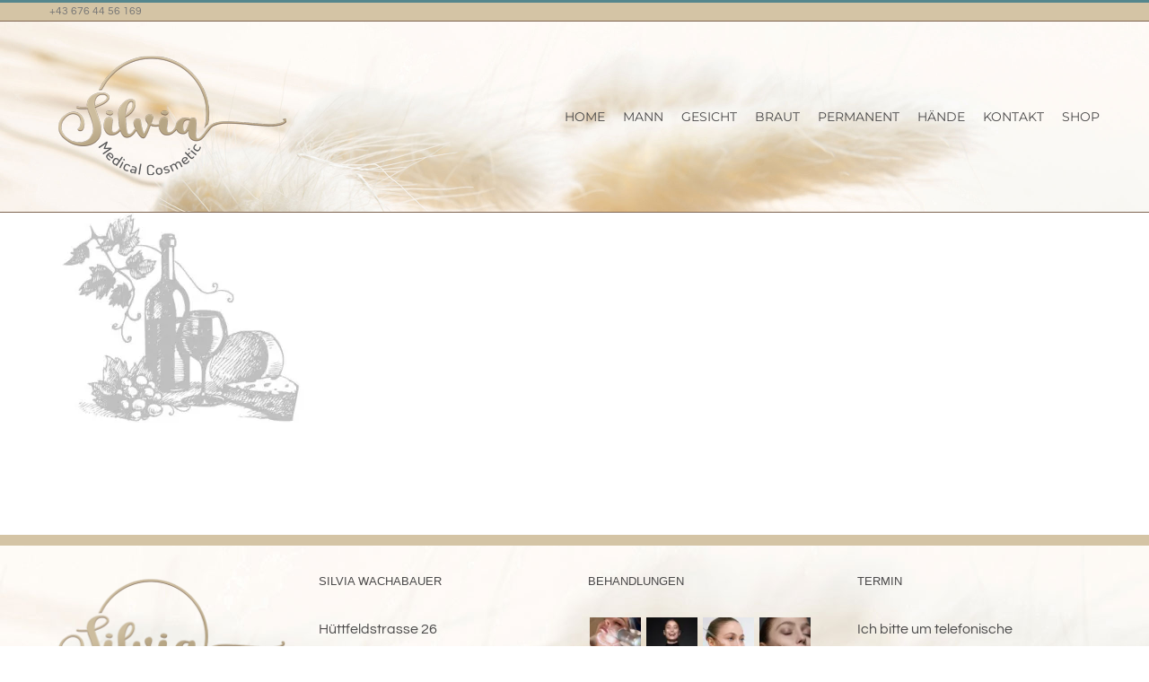

--- FILE ---
content_type: text/html; charset=UTF-8
request_url: https://silvia-kosmetik.at/service_dining_icon-compressor/
body_size: 12407
content:
<!DOCTYPE html>
<html class="avada-html-layout-wide avada-html-header-position-top" lang="de" prefix="og: http://ogp.me/ns# fb: http://ogp.me/ns/fb#">
<head>
	<meta http-equiv="X-UA-Compatible" content="IE=edge" />
	<meta http-equiv="Content-Type" content="text/html; charset=utf-8"/>
	<meta name="viewport" content="width=device-width, initial-scale=1" />
	<meta name='robots' content='index, follow, max-image-preview:large, max-snippet:-1, max-video-preview:-1' />
<script id="cookieyes" type="text/javascript" src="https://cdn-cookieyes.com/client_data/758c005878b6ca3dfabbd4a4/script.js"></script>
	<!-- This site is optimized with the Yoast SEO plugin v26.4 - https://yoast.com/wordpress/plugins/seo/ -->
	<title>service_dining_icon-compressor - MEDICAL COSMETIC SILVIA</title>
	<link rel="canonical" href="https://silvia-kosmetik.at/service_dining_icon-compressor/" />
	<meta property="og:locale" content="de_DE" />
	<meta property="og:type" content="article" />
	<meta property="og:title" content="service_dining_icon-compressor - MEDICAL COSMETIC SILVIA" />
	<meta property="og:url" content="https://silvia-kosmetik.at/service_dining_icon-compressor/" />
	<meta property="og:site_name" content="MEDICAL COSMETIC SILVIA" />
	<meta property="og:image" content="https://silvia-kosmetik.at/service_dining_icon-compressor" />
	<meta property="og:image:width" content="408" />
	<meta property="og:image:height" content="318" />
	<meta property="og:image:type" content="image/jpeg" />
	<meta name="twitter:card" content="summary_large_image" />
	<script type="application/ld+json" class="yoast-schema-graph">{"@context":"https://schema.org","@graph":[{"@type":"WebPage","@id":"https://silvia-kosmetik.at/service_dining_icon-compressor/","url":"https://silvia-kosmetik.at/service_dining_icon-compressor/","name":"service_dining_icon-compressor - MEDICAL COSMETIC SILVIA","isPartOf":{"@id":"https://silvia-kosmetik.at/#website"},"primaryImageOfPage":{"@id":"https://silvia-kosmetik.at/service_dining_icon-compressor/#primaryimage"},"image":{"@id":"https://silvia-kosmetik.at/service_dining_icon-compressor/#primaryimage"},"thumbnailUrl":"https://i0.wp.com/silvia-kosmetik.at/wp-content/uploads/2015/02/service_dining_icon-compressor.jpg?fit=408%2C318&ssl=1","datePublished":"2015-06-16T17:20:16+00:00","breadcrumb":{"@id":"https://silvia-kosmetik.at/service_dining_icon-compressor/#breadcrumb"},"inLanguage":"de","potentialAction":[{"@type":"ReadAction","target":["https://silvia-kosmetik.at/service_dining_icon-compressor/"]}]},{"@type":"ImageObject","inLanguage":"de","@id":"https://silvia-kosmetik.at/service_dining_icon-compressor/#primaryimage","url":"https://i0.wp.com/silvia-kosmetik.at/wp-content/uploads/2015/02/service_dining_icon-compressor.jpg?fit=408%2C318&ssl=1","contentUrl":"https://i0.wp.com/silvia-kosmetik.at/wp-content/uploads/2015/02/service_dining_icon-compressor.jpg?fit=408%2C318&ssl=1","width":408,"height":318},{"@type":"BreadcrumbList","@id":"https://silvia-kosmetik.at/service_dining_icon-compressor/#breadcrumb","itemListElement":[{"@type":"ListItem","position":1,"name":"Startseite","item":"https://silvia-kosmetik.at/"},{"@type":"ListItem","position":2,"name":"service_dining_icon-compressor"}]},{"@type":"WebSite","@id":"https://silvia-kosmetik.at/#website","url":"https://silvia-kosmetik.at/","name":"MEDICAL COSMETIC SILVIA","description":"KOSMETIK STUDIO KÖSSEN","potentialAction":[{"@type":"SearchAction","target":{"@type":"EntryPoint","urlTemplate":"https://silvia-kosmetik.at/?s={search_term_string}"},"query-input":{"@type":"PropertyValueSpecification","valueRequired":true,"valueName":"search_term_string"}}],"inLanguage":"de"}]}</script>
	<!-- / Yoast SEO plugin. -->


<link rel='dns-prefetch' href='//secure.gravatar.com' />
<link rel='dns-prefetch' href='//stats.wp.com' />
<link rel='dns-prefetch' href='//v0.wordpress.com' />
<link rel='preconnect' href='//i0.wp.com' />
<link rel="alternate" type="application/rss+xml" title="MEDICAL COSMETIC SILVIA &raquo; Feed" href="https://silvia-kosmetik.at/feed/" />
<link rel="alternate" type="application/rss+xml" title="MEDICAL COSMETIC SILVIA &raquo; Kommentar-Feed" href="https://silvia-kosmetik.at/comments/feed/" />
					<link rel="shortcut icon" href="https://silvia-kosmetik.at/wp-content/uploads/2024/06/64-Kosmetik-Silvia-Koessen.jpg" type="image/x-icon" />
		
					<!-- Apple Touch Icon -->
			<link rel="apple-touch-icon" sizes="180x180" href="https://silvia-kosmetik.at/wp-content/uploads/2024/06/180-Kosmetik-Silvia-Koessen.jpg">
		
					<!-- Android Icon -->
			<link rel="icon" sizes="192x192" href="https://silvia-kosmetik.at/wp-content/uploads/2024/06/192-Kosmetik-Silvia-Koessen.jpg">
		
					<!-- MS Edge Icon -->
			<meta name="msapplication-TileImage" content="https://silvia-kosmetik.at/wp-content/uploads/2024/06/270-Kosmetik-Silvia-Koessen.png">
				<link rel="alternate" type="application/rss+xml" title="MEDICAL COSMETIC SILVIA &raquo; service_dining_icon-compressor-Kommentar-Feed" href="https://silvia-kosmetik.at/feed/?attachment_id=1233" />
<link rel="alternate" title="oEmbed (JSON)" type="application/json+oembed" href="https://silvia-kosmetik.at/wp-json/oembed/1.0/embed?url=https%3A%2F%2Fsilvia-kosmetik.at%2Fservice_dining_icon-compressor%2F" />
<link rel="alternate" title="oEmbed (XML)" type="text/xml+oembed" href="https://silvia-kosmetik.at/wp-json/oembed/1.0/embed?url=https%3A%2F%2Fsilvia-kosmetik.at%2Fservice_dining_icon-compressor%2F&#038;format=xml" />
				
		<meta property="og:locale" content="de_DE"/>
		<meta property="og:type" content="article"/>
		<meta property="og:site_name" content="MEDICAL COSMETIC SILVIA"/>
		<meta property="og:title" content="service_dining_icon-compressor - MEDICAL COSMETIC SILVIA"/>
				<meta property="og:url" content="https://silvia-kosmetik.at/service_dining_icon-compressor/"/>
																				<meta property="og:image" content="https://silvia-kosmetik.at/wp-content/uploads/2024/06/Kosmetik-Koessen150.png"/>
		<meta property="og:image:width" content="272"/>
		<meta property="og:image:height" content="150"/>
		<meta property="og:image:type" content="image/png"/>
				<style id='wp-img-auto-sizes-contain-inline-css' type='text/css'>
img:is([sizes=auto i],[sizes^="auto," i]){contain-intrinsic-size:3000px 1500px}
/*# sourceURL=wp-img-auto-sizes-contain-inline-css */
</style>
<style id='wp-emoji-styles-inline-css' type='text/css'>

	img.wp-smiley, img.emoji {
		display: inline !important;
		border: none !important;
		box-shadow: none !important;
		height: 1em !important;
		width: 1em !important;
		margin: 0 0.07em !important;
		vertical-align: -0.1em !important;
		background: none !important;
		padding: 0 !important;
	}
/*# sourceURL=wp-emoji-styles-inline-css */
</style>
<link rel='stylesheet' id='fusion-dynamic-css-css' href='https://silvia-kosmetik.at/wp-content/uploads/fusion-styles/d175c6d95cd3be86784712ad61810f5d.min.css?ver=3.14' type='text/css' media='all' />
<script type="text/javascript" src="https://silvia-kosmetik.at/wp-includes/js/jquery/jquery.min.js?ver=3.7.1" id="jquery-core-js"></script>
<script type="text/javascript" src="https://silvia-kosmetik.at/wp-includes/js/jquery/jquery-migrate.min.js?ver=3.4.1" id="jquery-migrate-js"></script>
<link rel="https://api.w.org/" href="https://silvia-kosmetik.at/wp-json/" /><link rel="alternate" title="JSON" type="application/json" href="https://silvia-kosmetik.at/wp-json/wp/v2/media/1233" /><link rel="EditURI" type="application/rsd+xml" title="RSD" href="https://silvia-kosmetik.at/xmlrpc.php?rsd" />
<meta name="generator" content="WordPress 6.9" />
<link rel='shortlink' href='https://wp.me/a8wI6j-jT' />
	<style>img#wpstats{display:none}</style>
		<style type="text/css" id="css-fb-visibility">@media screen and (max-width: 640px){.fusion-no-small-visibility{display:none !important;}body .sm-text-align-center{text-align:center !important;}body .sm-text-align-left{text-align:left !important;}body .sm-text-align-right{text-align:right !important;}body .sm-text-align-justify{text-align:justify !important;}body .sm-flex-align-center{justify-content:center !important;}body .sm-flex-align-flex-start{justify-content:flex-start !important;}body .sm-flex-align-flex-end{justify-content:flex-end !important;}body .sm-mx-auto{margin-left:auto !important;margin-right:auto !important;}body .sm-ml-auto{margin-left:auto !important;}body .sm-mr-auto{margin-right:auto !important;}body .fusion-absolute-position-small{position:absolute;top:auto;width:100%;}.awb-sticky.awb-sticky-small{ position: sticky; top: var(--awb-sticky-offset,0); }}@media screen and (min-width: 641px) and (max-width: 1024px){.fusion-no-medium-visibility{display:none !important;}body .md-text-align-center{text-align:center !important;}body .md-text-align-left{text-align:left !important;}body .md-text-align-right{text-align:right !important;}body .md-text-align-justify{text-align:justify !important;}body .md-flex-align-center{justify-content:center !important;}body .md-flex-align-flex-start{justify-content:flex-start !important;}body .md-flex-align-flex-end{justify-content:flex-end !important;}body .md-mx-auto{margin-left:auto !important;margin-right:auto !important;}body .md-ml-auto{margin-left:auto !important;}body .md-mr-auto{margin-right:auto !important;}body .fusion-absolute-position-medium{position:absolute;top:auto;width:100%;}.awb-sticky.awb-sticky-medium{ position: sticky; top: var(--awb-sticky-offset,0); }}@media screen and (min-width: 1025px){.fusion-no-large-visibility{display:none !important;}body .lg-text-align-center{text-align:center !important;}body .lg-text-align-left{text-align:left !important;}body .lg-text-align-right{text-align:right !important;}body .lg-text-align-justify{text-align:justify !important;}body .lg-flex-align-center{justify-content:center !important;}body .lg-flex-align-flex-start{justify-content:flex-start !important;}body .lg-flex-align-flex-end{justify-content:flex-end !important;}body .lg-mx-auto{margin-left:auto !important;margin-right:auto !important;}body .lg-ml-auto{margin-left:auto !important;}body .lg-mr-auto{margin-right:auto !important;}body .fusion-absolute-position-large{position:absolute;top:auto;width:100%;}.awb-sticky.awb-sticky-large{ position: sticky; top: var(--awb-sticky-offset,0); }}</style><style type="text/css">.recentcomments a{display:inline !important;padding:0 !important;margin:0 !important;}</style>		<script type="text/javascript">
			var doc = document.documentElement;
			doc.setAttribute( 'data-useragent', navigator.userAgent );
		</script>
		
	<style id='global-styles-inline-css' type='text/css'>
:root{--wp--preset--aspect-ratio--square: 1;--wp--preset--aspect-ratio--4-3: 4/3;--wp--preset--aspect-ratio--3-4: 3/4;--wp--preset--aspect-ratio--3-2: 3/2;--wp--preset--aspect-ratio--2-3: 2/3;--wp--preset--aspect-ratio--16-9: 16/9;--wp--preset--aspect-ratio--9-16: 9/16;--wp--preset--color--black: #000000;--wp--preset--color--cyan-bluish-gray: #abb8c3;--wp--preset--color--white: #ffffff;--wp--preset--color--pale-pink: #f78da7;--wp--preset--color--vivid-red: #cf2e2e;--wp--preset--color--luminous-vivid-orange: #ff6900;--wp--preset--color--luminous-vivid-amber: #fcb900;--wp--preset--color--light-green-cyan: #7bdcb5;--wp--preset--color--vivid-green-cyan: #00d084;--wp--preset--color--pale-cyan-blue: #8ed1fc;--wp--preset--color--vivid-cyan-blue: #0693e3;--wp--preset--color--vivid-purple: #9b51e0;--wp--preset--color--awb-color-1: #ffffff;--wp--preset--color--awb-color-2: #f4ebe0;--wp--preset--color--awb-color-3: #e0dede;--wp--preset--color--awb-color-4: #d4c4a5;--wp--preset--color--awb-color-5: #c2af8b;--wp--preset--color--awb-color-6: #747474;--wp--preset--color--awb-color-7: #00423c;--wp--preset--color--awb-color-8: #333333;--wp--preset--color--awb-color-custom-10: #a0ce4e;--wp--preset--color--awb-color-custom-11: #cbaa5c;--wp--preset--color--awb-color-custom-12: #ebeaea;--wp--preset--color--awb-color-custom-13: #4a4949;--wp--preset--color--awb-color-custom-14: #c9d8d6;--wp--preset--color--awb-color-custom-15: #222222;--wp--preset--color--awb-color-custom-16: #f9f9f9;--wp--preset--color--awb-color-custom-17: #171717;--wp--preset--gradient--vivid-cyan-blue-to-vivid-purple: linear-gradient(135deg,rgb(6,147,227) 0%,rgb(155,81,224) 100%);--wp--preset--gradient--light-green-cyan-to-vivid-green-cyan: linear-gradient(135deg,rgb(122,220,180) 0%,rgb(0,208,130) 100%);--wp--preset--gradient--luminous-vivid-amber-to-luminous-vivid-orange: linear-gradient(135deg,rgb(252,185,0) 0%,rgb(255,105,0) 100%);--wp--preset--gradient--luminous-vivid-orange-to-vivid-red: linear-gradient(135deg,rgb(255,105,0) 0%,rgb(207,46,46) 100%);--wp--preset--gradient--very-light-gray-to-cyan-bluish-gray: linear-gradient(135deg,rgb(238,238,238) 0%,rgb(169,184,195) 100%);--wp--preset--gradient--cool-to-warm-spectrum: linear-gradient(135deg,rgb(74,234,220) 0%,rgb(151,120,209) 20%,rgb(207,42,186) 40%,rgb(238,44,130) 60%,rgb(251,105,98) 80%,rgb(254,248,76) 100%);--wp--preset--gradient--blush-light-purple: linear-gradient(135deg,rgb(255,206,236) 0%,rgb(152,150,240) 100%);--wp--preset--gradient--blush-bordeaux: linear-gradient(135deg,rgb(254,205,165) 0%,rgb(254,45,45) 50%,rgb(107,0,62) 100%);--wp--preset--gradient--luminous-dusk: linear-gradient(135deg,rgb(255,203,112) 0%,rgb(199,81,192) 50%,rgb(65,88,208) 100%);--wp--preset--gradient--pale-ocean: linear-gradient(135deg,rgb(255,245,203) 0%,rgb(182,227,212) 50%,rgb(51,167,181) 100%);--wp--preset--gradient--electric-grass: linear-gradient(135deg,rgb(202,248,128) 0%,rgb(113,206,126) 100%);--wp--preset--gradient--midnight: linear-gradient(135deg,rgb(2,3,129) 0%,rgb(40,116,252) 100%);--wp--preset--font-size--small: 12px;--wp--preset--font-size--medium: 20px;--wp--preset--font-size--large: 24px;--wp--preset--font-size--x-large: 42px;--wp--preset--font-size--normal: 16px;--wp--preset--font-size--xlarge: 32px;--wp--preset--font-size--huge: 48px;--wp--preset--spacing--20: 0.44rem;--wp--preset--spacing--30: 0.67rem;--wp--preset--spacing--40: 1rem;--wp--preset--spacing--50: 1.5rem;--wp--preset--spacing--60: 2.25rem;--wp--preset--spacing--70: 3.38rem;--wp--preset--spacing--80: 5.06rem;--wp--preset--shadow--natural: 6px 6px 9px rgba(0, 0, 0, 0.2);--wp--preset--shadow--deep: 12px 12px 50px rgba(0, 0, 0, 0.4);--wp--preset--shadow--sharp: 6px 6px 0px rgba(0, 0, 0, 0.2);--wp--preset--shadow--outlined: 6px 6px 0px -3px rgb(255, 255, 255), 6px 6px rgb(0, 0, 0);--wp--preset--shadow--crisp: 6px 6px 0px rgb(0, 0, 0);}:where(.is-layout-flex){gap: 0.5em;}:where(.is-layout-grid){gap: 0.5em;}body .is-layout-flex{display: flex;}.is-layout-flex{flex-wrap: wrap;align-items: center;}.is-layout-flex > :is(*, div){margin: 0;}body .is-layout-grid{display: grid;}.is-layout-grid > :is(*, div){margin: 0;}:where(.wp-block-columns.is-layout-flex){gap: 2em;}:where(.wp-block-columns.is-layout-grid){gap: 2em;}:where(.wp-block-post-template.is-layout-flex){gap: 1.25em;}:where(.wp-block-post-template.is-layout-grid){gap: 1.25em;}.has-black-color{color: var(--wp--preset--color--black) !important;}.has-cyan-bluish-gray-color{color: var(--wp--preset--color--cyan-bluish-gray) !important;}.has-white-color{color: var(--wp--preset--color--white) !important;}.has-pale-pink-color{color: var(--wp--preset--color--pale-pink) !important;}.has-vivid-red-color{color: var(--wp--preset--color--vivid-red) !important;}.has-luminous-vivid-orange-color{color: var(--wp--preset--color--luminous-vivid-orange) !important;}.has-luminous-vivid-amber-color{color: var(--wp--preset--color--luminous-vivid-amber) !important;}.has-light-green-cyan-color{color: var(--wp--preset--color--light-green-cyan) !important;}.has-vivid-green-cyan-color{color: var(--wp--preset--color--vivid-green-cyan) !important;}.has-pale-cyan-blue-color{color: var(--wp--preset--color--pale-cyan-blue) !important;}.has-vivid-cyan-blue-color{color: var(--wp--preset--color--vivid-cyan-blue) !important;}.has-vivid-purple-color{color: var(--wp--preset--color--vivid-purple) !important;}.has-black-background-color{background-color: var(--wp--preset--color--black) !important;}.has-cyan-bluish-gray-background-color{background-color: var(--wp--preset--color--cyan-bluish-gray) !important;}.has-white-background-color{background-color: var(--wp--preset--color--white) !important;}.has-pale-pink-background-color{background-color: var(--wp--preset--color--pale-pink) !important;}.has-vivid-red-background-color{background-color: var(--wp--preset--color--vivid-red) !important;}.has-luminous-vivid-orange-background-color{background-color: var(--wp--preset--color--luminous-vivid-orange) !important;}.has-luminous-vivid-amber-background-color{background-color: var(--wp--preset--color--luminous-vivid-amber) !important;}.has-light-green-cyan-background-color{background-color: var(--wp--preset--color--light-green-cyan) !important;}.has-vivid-green-cyan-background-color{background-color: var(--wp--preset--color--vivid-green-cyan) !important;}.has-pale-cyan-blue-background-color{background-color: var(--wp--preset--color--pale-cyan-blue) !important;}.has-vivid-cyan-blue-background-color{background-color: var(--wp--preset--color--vivid-cyan-blue) !important;}.has-vivid-purple-background-color{background-color: var(--wp--preset--color--vivid-purple) !important;}.has-black-border-color{border-color: var(--wp--preset--color--black) !important;}.has-cyan-bluish-gray-border-color{border-color: var(--wp--preset--color--cyan-bluish-gray) !important;}.has-white-border-color{border-color: var(--wp--preset--color--white) !important;}.has-pale-pink-border-color{border-color: var(--wp--preset--color--pale-pink) !important;}.has-vivid-red-border-color{border-color: var(--wp--preset--color--vivid-red) !important;}.has-luminous-vivid-orange-border-color{border-color: var(--wp--preset--color--luminous-vivid-orange) !important;}.has-luminous-vivid-amber-border-color{border-color: var(--wp--preset--color--luminous-vivid-amber) !important;}.has-light-green-cyan-border-color{border-color: var(--wp--preset--color--light-green-cyan) !important;}.has-vivid-green-cyan-border-color{border-color: var(--wp--preset--color--vivid-green-cyan) !important;}.has-pale-cyan-blue-border-color{border-color: var(--wp--preset--color--pale-cyan-blue) !important;}.has-vivid-cyan-blue-border-color{border-color: var(--wp--preset--color--vivid-cyan-blue) !important;}.has-vivid-purple-border-color{border-color: var(--wp--preset--color--vivid-purple) !important;}.has-vivid-cyan-blue-to-vivid-purple-gradient-background{background: var(--wp--preset--gradient--vivid-cyan-blue-to-vivid-purple) !important;}.has-light-green-cyan-to-vivid-green-cyan-gradient-background{background: var(--wp--preset--gradient--light-green-cyan-to-vivid-green-cyan) !important;}.has-luminous-vivid-amber-to-luminous-vivid-orange-gradient-background{background: var(--wp--preset--gradient--luminous-vivid-amber-to-luminous-vivid-orange) !important;}.has-luminous-vivid-orange-to-vivid-red-gradient-background{background: var(--wp--preset--gradient--luminous-vivid-orange-to-vivid-red) !important;}.has-very-light-gray-to-cyan-bluish-gray-gradient-background{background: var(--wp--preset--gradient--very-light-gray-to-cyan-bluish-gray) !important;}.has-cool-to-warm-spectrum-gradient-background{background: var(--wp--preset--gradient--cool-to-warm-spectrum) !important;}.has-blush-light-purple-gradient-background{background: var(--wp--preset--gradient--blush-light-purple) !important;}.has-blush-bordeaux-gradient-background{background: var(--wp--preset--gradient--blush-bordeaux) !important;}.has-luminous-dusk-gradient-background{background: var(--wp--preset--gradient--luminous-dusk) !important;}.has-pale-ocean-gradient-background{background: var(--wp--preset--gradient--pale-ocean) !important;}.has-electric-grass-gradient-background{background: var(--wp--preset--gradient--electric-grass) !important;}.has-midnight-gradient-background{background: var(--wp--preset--gradient--midnight) !important;}.has-small-font-size{font-size: var(--wp--preset--font-size--small) !important;}.has-medium-font-size{font-size: var(--wp--preset--font-size--medium) !important;}.has-large-font-size{font-size: var(--wp--preset--font-size--large) !important;}.has-x-large-font-size{font-size: var(--wp--preset--font-size--x-large) !important;}
/*# sourceURL=global-styles-inline-css */
</style>
</head>

<body class="attachment wp-singular attachment-template-default single single-attachment postid-1233 attachmentid-1233 attachment-jpeg wp-theme-Avada fusion-image-hovers fusion-pagination-sizing fusion-button_type-flat fusion-button_span-no fusion-button_gradient-linear avada-image-rollover-circle-no avada-image-rollover-yes avada-image-rollover-direction-center_horiz fusion-body ltr fusion-sticky-header no-mobile-sticky-header no-mobile-slidingbar avada-has-rev-slider-styles fusion-disable-outline fusion-sub-menu-fade mobile-logo-pos-center layout-wide-mode avada-has-boxed-modal-shadow-none layout-scroll-offset-full avada-has-zero-margin-offset-top fusion-top-header menu-text-align-center mobile-menu-design-modern fusion-show-pagination-text fusion-header-layout-v2 avada-responsive avada-footer-fx-none avada-menu-highlight-style-bar fusion-search-form-classic fusion-main-menu-search-overlay fusion-avatar-square avada-sticky-shrinkage avada-dropdown-styles avada-blog-layout-grid avada-blog-archive-layout-medium alternate avada-header-shadow-no avada-menu-icon-position-left avada-has-megamenu-shadow avada-has-mainmenu-dropdown-divider avada-has-pagetitle-bg-full avada-has-breadcrumb-mobile-hidden avada-has-titlebar-hide avada-has-footer-widget-bg-image avada-social-full-transparent avada-has-header-bg-image avada-header-bg-no-repeat avada-has-header-bg-full avada-has-pagination-padding avada-flyout-menu-direction-fade avada-ec-views-v1" data-awb-post-id="1233">
	
<script type="text/javascript" id="bbp-swap-no-js-body-class">
	document.body.className = document.body.className.replace( 'bbp-no-js', 'bbp-js' );
</script>

	<a class="skip-link screen-reader-text" href="#content">Zum Inhalt springen</a>

	<div id="boxed-wrapper">
		
		<div id="wrapper" class="fusion-wrapper">
			<div id="home" style="position:relative;top:-1px;"></div>
							
										
							<div id="sliders-container" class="fusion-slider-visibility">
					</div>
				
					
			<header class="fusion-header-wrapper">
				<div class="fusion-header-v2 fusion-logo-alignment fusion-logo-center fusion-sticky-menu- fusion-sticky-logo- fusion-mobile-logo-  fusion-mobile-menu-design-modern">
					
<div class="fusion-secondary-header">
	<div class="fusion-row">
					<div class="fusion-alignleft">
				<div class="fusion-contact-info"><span class="fusion-contact-info-phone-number">+43 676 44 56 169</span></div>			</div>
							<div class="fusion-alignright">
				<nav class="fusion-secondary-menu" role="navigation" aria-label="Sekundäres Menü"></nav>			</div>
			</div>
</div>
<div class="fusion-header-sticky-height"></div>
<div class="fusion-header">
	<div class="fusion-row">
					<div class="fusion-logo" data-margin-top="31px" data-margin-bottom="31px" data-margin-left="0px" data-margin-right="0px">
			<a class="fusion-logo-link"  href="https://silvia-kosmetik.at/" >

						<!-- standard logo -->
			<img src="https://silvia-kosmetik.at/wp-content/uploads/2024/06/Kosmetik-Koessen150.png" srcset="https://silvia-kosmetik.at/wp-content/uploads/2024/06/Kosmetik-Koessen150.png 1x, https://silvia-kosmetik.at/wp-content/uploads/2024/06/Kosmetik-Koessen300.png 2x" width="272" height="150" style="max-height:150px;height:auto;" alt="MEDICAL COSMETIC SILVIA Logo" data-retina_logo_url="https://silvia-kosmetik.at/wp-content/uploads/2024/06/Kosmetik-Koessen300.png" class="fusion-standard-logo" />

			
					</a>
		</div>		<nav class="fusion-main-menu" aria-label="Hauptmenü"><div class="fusion-overlay-search">		<form role="search" class="searchform fusion-search-form  fusion-search-form-classic" method="get" action="https://silvia-kosmetik.at/">
			<div class="fusion-search-form-content">

				
				<div class="fusion-search-field search-field">
					<label><span class="screen-reader-text">Suche nach:</span>
													<input type="search" value="" name="s" class="s" placeholder="Suchen..." required aria-required="true" aria-label="Suchen..."/>
											</label>
				</div>
				<div class="fusion-search-button search-button">
					<input type="submit" class="fusion-search-submit searchsubmit" aria-label="Suche" value="&#xf002;" />
									</div>

				
			</div>


			
		</form>
		<div class="fusion-search-spacer"></div><a href="#" role="button" aria-label="Schließe die Suche" class="fusion-close-search"></a></div><ul id="menu-main-menu" class="fusion-menu"><li  id="menu-item-1616"  class="menu-item menu-item-type-post_type menu-item-object-page menu-item-home menu-item-1616"  data-item-id="1616"><a  title="home" href="https://silvia-kosmetik.at/" class="fusion-bar-highlight"><span class="menu-text">HOME</span></a></li><li  id="menu-item-1958"  class="menu-item menu-item-type-post_type menu-item-object-page menu-item-1958"  data-item-id="1958"><a  href="https://silvia-kosmetik.at/kosmetikstudio-fuer-maenner/" class="fusion-bar-highlight"><span class="menu-text">MANN</span></a></li><li  id="menu-item-1867"  class="menu-item menu-item-type-post_type menu-item-object-page menu-item-has-children menu-item-1867 fusion-dropdown-menu"  data-item-id="1867"><a  href="https://silvia-kosmetik.at/kosmetische-gesichtsbehandlung/" class="fusion-bar-highlight"><span class="menu-text">GESICHT</span></a><ul class="sub-menu"><li  id="menu-item-2002"  class="menu-item menu-item-type-post_type menu-item-object-page menu-item-2002 fusion-dropdown-submenu" ><a  href="https://silvia-kosmetik.at/kosmetische-gesichtsbehandlung/" class="fusion-bar-highlight"><span>MARIA GALLAND</span></a></li><li  id="menu-item-2095"  class="menu-item menu-item-type-post_type menu-item-object-page menu-item-2095 fusion-dropdown-submenu" ><a  href="https://silvia-kosmetik.at/reviderm/" class="fusion-bar-highlight"><span>REVIDERM</span></a></li><li  id="menu-item-2410"  class="menu-item menu-item-type-post_type menu-item-object-page menu-item-2410 fusion-dropdown-submenu" ><a  href="https://silvia-kosmetik.at/landsberg/" class="fusion-bar-highlight"><span>LANDSBERG</span></a></li><li  id="menu-item-1827"  class="menu-item menu-item-type-post_type menu-item-object-page menu-item-1827 fusion-dropdown-submenu" ><a  href="https://silvia-kosmetik.at/wimpernverlaengerung-kufstein-tirol/" class="fusion-bar-highlight"><span>AUGEN + MAKEUP</span></a></li></ul></li><li  id="menu-item-1838"  class="menu-item menu-item-type-post_type menu-item-object-page menu-item-1838"  data-item-id="1838"><a  href="https://silvia-kosmetik.at/braut-make-up/" class="fusion-bar-highlight"><span class="menu-text">BRAUT</span></a></li><li  id="menu-item-1785"  class="menu-item menu-item-type-post_type menu-item-object-page menu-item-1785"  data-item-id="1785"><a  href="https://silvia-kosmetik.at/permanent-make-up-kufstein-tirol/" class="fusion-bar-highlight"><span class="menu-text">PERMANENT</span></a></li><li  id="menu-item-1974"  class="menu-item menu-item-type-post_type menu-item-object-page menu-item-1974"  data-item-id="1974"><a  href="https://silvia-kosmetik.at/manikuere/" class="fusion-bar-highlight"><span class="menu-text">HÄNDE</span></a></li><li  id="menu-item-1610"  class="menu-item menu-item-type-post_type menu-item-object-page menu-item-has-children menu-item-1610 fusion-dropdown-menu"  data-item-id="1610"><a  title="contact" href="https://silvia-kosmetik.at/silvia-wachabauer/" class="fusion-bar-highlight"><span class="menu-text">KONTAKT</span></a><ul class="sub-menu"><li  id="menu-item-1699"  class="menu-item menu-item-type-post_type menu-item-object-page menu-item-1699 fusion-dropdown-submenu" ><a  href="https://silvia-kosmetik.at/silvia-wachabauer/" class="fusion-bar-highlight"><span>KONTAKT</span></a></li><li  id="menu-item-1698"  class="menu-item menu-item-type-post_type menu-item-object-page menu-item-1698 fusion-dropdown-submenu" ><a  href="https://silvia-kosmetik.at/kosmetik-maria-galland/" class="fusion-bar-highlight"><span>IMPRESSUM</span></a></li><li  id="menu-item-1697"  class="menu-item menu-item-type-post_type menu-item-object-page menu-item-1697 fusion-dropdown-submenu" ><a  href="https://silvia-kosmetik.at/datenschutz/" class="fusion-bar-highlight"><span>DATENSCHUTZ</span></a></li></ul></li><li  id="menu-item-2001"  class="menu-item menu-item-type-post_type menu-item-object-page menu-item-2001"  data-item-id="2001"><a  href="https://silvia-kosmetik.at/shop/" class="fusion-bar-highlight"><span class="menu-text">SHOP</span></a></li></ul></nav>	<div class="fusion-mobile-menu-icons">
							<a href="#" class="fusion-icon awb-icon-bars" aria-label="Toggle mobile menu" aria-expanded="false"></a>
		
		
		
			</div>

<nav class="fusion-mobile-nav-holder fusion-mobile-menu-text-align-left" aria-label="Main Menu Mobile"></nav>

					</div>
</div>
				</div>
				<div class="fusion-clearfix"></div>
			</header>
			
							
			
						<main id="main" class="clearfix ">
				<div class="fusion-row" style="">

<section id="content" style="width: 100%;">
	
					<article id="post-1233" class="post post-1233 attachment type-attachment status-inherit hentry">
										<span class="entry-title" style="display: none;">service_dining_icon-compressor</span>
			
									
						<div class="post-content">
				<p class="attachment"><a data-rel="iLightbox[postimages]" data-title="" data-caption="" href="https://i0.wp.com/silvia-kosmetik.at/wp-content/uploads/2015/02/service_dining_icon-compressor.jpg?ssl=1"><img fetchpriority="high" decoding="async" width="300" height="234" src="https://i0.wp.com/silvia-kosmetik.at/wp-content/uploads/2015/02/service_dining_icon-compressor.jpg?fit=300%2C234&amp;ssl=1" class="attachment-medium size-medium" alt="" data-attachment-id="1233" data-permalink="https://silvia-kosmetik.at/service_dining_icon-compressor/" data-orig-file="https://i0.wp.com/silvia-kosmetik.at/wp-content/uploads/2015/02/service_dining_icon-compressor.jpg?fit=408%2C318&amp;ssl=1" data-orig-size="408,318" data-comments-opened="1" data-image-meta="{&quot;aperture&quot;:&quot;0&quot;,&quot;credit&quot;:&quot;&quot;,&quot;camera&quot;:&quot;&quot;,&quot;caption&quot;:&quot;&quot;,&quot;created_timestamp&quot;:&quot;0&quot;,&quot;copyright&quot;:&quot;&quot;,&quot;focal_length&quot;:&quot;0&quot;,&quot;iso&quot;:&quot;0&quot;,&quot;shutter_speed&quot;:&quot;0&quot;,&quot;title&quot;:&quot;&quot;,&quot;orientation&quot;:&quot;0&quot;}" data-image-title="service_dining_icon-compressor" data-image-description="" data-image-caption="" data-medium-file="https://i0.wp.com/silvia-kosmetik.at/wp-content/uploads/2015/02/service_dining_icon-compressor.jpg?fit=300%2C234&amp;ssl=1" data-large-file="https://i0.wp.com/silvia-kosmetik.at/wp-content/uploads/2015/02/service_dining_icon-compressor.jpg?fit=408%2C318&amp;ssl=1" /></a></p>
							</div>

												<span class="vcard rich-snippet-hidden"><span class="fn"><a href="https://silvia-kosmetik.at/author/admin/" title="Beiträge von admin" rel="author">admin</a></span></span><span class="updated rich-snippet-hidden">2015-06-16T17:20:16+00:00</span>																								
																	</article>
	</section>
						
					</div>  <!-- fusion-row -->
				</main>  <!-- #main -->
				
				
								
					
		<div class="fusion-footer">
					
	<footer class="fusion-footer-widget-area fusion-widget-area">
		<div class="fusion-row">
			<div class="fusion-columns fusion-columns-4 fusion-widget-area">
				
																									<div class="fusion-column col-lg-3 col-md-3 col-sm-3">
							<section id="media_image-2" class="fusion-footer-widget-column widget widget_media_image" style="border-style: solid;border-color:transparent;border-width:0px;"><img width="544" height="300" src="https://i0.wp.com/silvia-kosmetik.at/wp-content/uploads/2024/06/Kosmetik-Koessen300.png?fit=544%2C300&amp;ssl=1" class="image wp-image-2424 alignnone attachment-full size-full" alt="" style="max-width: 100%; height: auto;" decoding="async" srcset="https://i0.wp.com/silvia-kosmetik.at/wp-content/uploads/2024/06/Kosmetik-Koessen300.png?resize=66%2C36&amp;ssl=1 66w, https://i0.wp.com/silvia-kosmetik.at/wp-content/uploads/2024/06/Kosmetik-Koessen300.png?resize=177%2C98&amp;ssl=1 177w, https://i0.wp.com/silvia-kosmetik.at/wp-content/uploads/2024/06/Kosmetik-Koessen300.png?resize=200%2C110&amp;ssl=1 200w, https://i0.wp.com/silvia-kosmetik.at/wp-content/uploads/2024/06/Kosmetik-Koessen300.png?resize=300%2C165&amp;ssl=1 300w, https://i0.wp.com/silvia-kosmetik.at/wp-content/uploads/2024/06/Kosmetik-Koessen300.png?resize=320%2C176&amp;ssl=1 320w, https://i0.wp.com/silvia-kosmetik.at/wp-content/uploads/2024/06/Kosmetik-Koessen300.png?resize=400%2C221&amp;ssl=1 400w, https://i0.wp.com/silvia-kosmetik.at/wp-content/uploads/2024/06/Kosmetik-Koessen300.png?resize=460%2C254&amp;ssl=1 460w, https://i0.wp.com/silvia-kosmetik.at/wp-content/uploads/2024/06/Kosmetik-Koessen300.png?resize=540%2C298&amp;ssl=1 540w, https://i0.wp.com/silvia-kosmetik.at/wp-content/uploads/2024/06/Kosmetik-Koessen300.png?fit=544%2C300&amp;ssl=1 544w" sizes="(max-width: 544px) 100vw, 544px" data-attachment-id="2424" data-permalink="https://silvia-kosmetik.at/kosmetik-koessen300/" data-orig-file="https://i0.wp.com/silvia-kosmetik.at/wp-content/uploads/2024/06/Kosmetik-Koessen300.png?fit=544%2C300&amp;ssl=1" data-orig-size="544,300" data-comments-opened="1" data-image-meta="{&quot;aperture&quot;:&quot;0&quot;,&quot;credit&quot;:&quot;&quot;,&quot;camera&quot;:&quot;&quot;,&quot;caption&quot;:&quot;&quot;,&quot;created_timestamp&quot;:&quot;0&quot;,&quot;copyright&quot;:&quot;&quot;,&quot;focal_length&quot;:&quot;0&quot;,&quot;iso&quot;:&quot;0&quot;,&quot;shutter_speed&quot;:&quot;0&quot;,&quot;title&quot;:&quot;&quot;,&quot;orientation&quot;:&quot;0&quot;}" data-image-title="Kosmetik-Koessen300" data-image-description="" data-image-caption="" data-medium-file="https://i0.wp.com/silvia-kosmetik.at/wp-content/uploads/2024/06/Kosmetik-Koessen300.png?fit=300%2C165&amp;ssl=1" data-large-file="https://i0.wp.com/silvia-kosmetik.at/wp-content/uploads/2024/06/Kosmetik-Koessen300.png?fit=544%2C300&amp;ssl=1" /><div style="clear:both;"></div></section>																					</div>
																										<div class="fusion-column col-lg-3 col-md-3 col-sm-3">
							<section id="contact_info-widget-3" class="fusion-footer-widget-column widget contact_info" style="border-style: solid;border-color:transparent;border-width:0px;"><h4 class="widget-title">Silvia Wachabauer</h4>
		<div class="contact-info-container">
							<p class="address">Hüttfeldstrasse 26<br>A 6345 KÖSSEN </p>
			
							<p class="phone">Telefon: <a href="tel:+436764456169">+436764456169</a></p>
			
			
			
												<p class="email">E-Mail: <a href="mailto:i&#110;f&#111;&#64;s&#105;&#108;&#118;&#105;&#97;&#45;ko&#115;&#109;e&#116;&#105;&#107;&#46;&#97;t">info@silvia-kosmetik.at</a></p>
							
					</div>
		<div style="clear:both;"></div></section>																					</div>
																										<div class="fusion-column col-lg-3 col-md-3 col-sm-3">
							<section id="recent_works-widget-3" class="fusion-footer-widget-column widget recent_works"><h4 class="widget-title">Behandlungen</h4>
		<div class="recent-works-items clearfix">
			
																																															
						<a href="https://silvia-kosmetik.at/Kosmetikbehandlungen/radiofrequenz-dermwave-pro/" target="_self" rel="" title="RADIOFREQUENZ DermWave™ Pro">
							<img width="66" height="40" src="https://i0.wp.com/silvia-kosmetik.at/wp-content/uploads/2025/01/DermWave-Pro-Radiofrequenz-Kosmetik.jpg?resize=66%2C40&amp;ssl=1" class="attachment-recent-works-thumbnail size-recent-works-thumbnail wp-post-image" alt="" decoding="async" srcset="https://i0.wp.com/silvia-kosmetik.at/wp-content/uploads/2025/01/DermWave-Pro-Radiofrequenz-Kosmetik.jpg?resize=66%2C40&amp;ssl=1 66w, https://i0.wp.com/silvia-kosmetik.at/wp-content/uploads/2025/01/DermWave-Pro-Radiofrequenz-Kosmetik.jpg?resize=177%2C106&amp;ssl=1 177w, https://i0.wp.com/silvia-kosmetik.at/wp-content/uploads/2025/01/DermWave-Pro-Radiofrequenz-Kosmetik.jpg?resize=200%2C120&amp;ssl=1 200w, https://i0.wp.com/silvia-kosmetik.at/wp-content/uploads/2025/01/DermWave-Pro-Radiofrequenz-Kosmetik.jpg?resize=300%2C180&amp;ssl=1 300w, https://i0.wp.com/silvia-kosmetik.at/wp-content/uploads/2025/01/DermWave-Pro-Radiofrequenz-Kosmetik.jpg?resize=320%2C192&amp;ssl=1 320w, https://i0.wp.com/silvia-kosmetik.at/wp-content/uploads/2025/01/DermWave-Pro-Radiofrequenz-Kosmetik.jpg?resize=400%2C240&amp;ssl=1 400w, https://i0.wp.com/silvia-kosmetik.at/wp-content/uploads/2025/01/DermWave-Pro-Radiofrequenz-Kosmetik.jpg?resize=460%2C276&amp;ssl=1 460w, https://i0.wp.com/silvia-kosmetik.at/wp-content/uploads/2025/01/DermWave-Pro-Radiofrequenz-Kosmetik.jpg?resize=540%2C324&amp;ssl=1 540w, https://i0.wp.com/silvia-kosmetik.at/wp-content/uploads/2025/01/DermWave-Pro-Radiofrequenz-Kosmetik.jpg?resize=600%2C360&amp;ssl=1 600w, https://i0.wp.com/silvia-kosmetik.at/wp-content/uploads/2025/01/DermWave-Pro-Radiofrequenz-Kosmetik.jpg?resize=669%2C401&amp;ssl=1 669w, https://i0.wp.com/silvia-kosmetik.at/wp-content/uploads/2025/01/DermWave-Pro-Radiofrequenz-Kosmetik.jpg?resize=700%2C420&amp;ssl=1 700w, https://i0.wp.com/silvia-kosmetik.at/wp-content/uploads/2025/01/DermWave-Pro-Radiofrequenz-Kosmetik.jpg?resize=768%2C461&amp;ssl=1 768w, https://i0.wp.com/silvia-kosmetik.at/wp-content/uploads/2025/01/DermWave-Pro-Radiofrequenz-Kosmetik.jpg?resize=800%2C480&amp;ssl=1 800w, https://i0.wp.com/silvia-kosmetik.at/wp-content/uploads/2025/01/DermWave-Pro-Radiofrequenz-Kosmetik.jpg?resize=940%2C564&amp;ssl=1 940w, https://i0.wp.com/silvia-kosmetik.at/wp-content/uploads/2025/01/DermWave-Pro-Radiofrequenz-Kosmetik.jpg?resize=1024%2C614&amp;ssl=1 1024w, https://i0.wp.com/silvia-kosmetik.at/wp-content/uploads/2025/01/DermWave-Pro-Radiofrequenz-Kosmetik.jpg?resize=1200%2C720&amp;ssl=1 1200w, https://i0.wp.com/silvia-kosmetik.at/wp-content/uploads/2025/01/DermWave-Pro-Radiofrequenz-Kosmetik.jpg?fit=1250%2C750&amp;ssl=1 1250w" sizes="(max-width: 66px) 100vw, 66px" data-attachment-id="2494" data-permalink="https://silvia-kosmetik.at/Kosmetikbehandlungen/radiofrequenz-dermwave-pro/dermwave-pro-radiofrequenz-kosmetik/" data-orig-file="https://i0.wp.com/silvia-kosmetik.at/wp-content/uploads/2025/01/DermWave-Pro-Radiofrequenz-Kosmetik.jpg?fit=1250%2C750&amp;ssl=1" data-orig-size="1250,750" data-comments-opened="1" data-image-meta="{&quot;aperture&quot;:&quot;0&quot;,&quot;credit&quot;:&quot;&quot;,&quot;camera&quot;:&quot;&quot;,&quot;caption&quot;:&quot;&quot;,&quot;created_timestamp&quot;:&quot;0&quot;,&quot;copyright&quot;:&quot;&quot;,&quot;focal_length&quot;:&quot;0&quot;,&quot;iso&quot;:&quot;0&quot;,&quot;shutter_speed&quot;:&quot;0&quot;,&quot;title&quot;:&quot;&quot;,&quot;orientation&quot;:&quot;0&quot;}" data-image-title="DermWave Pro Radiofrequenz Kosmetik" data-image-description="" data-image-caption="" data-medium-file="https://i0.wp.com/silvia-kosmetik.at/wp-content/uploads/2025/01/DermWave-Pro-Radiofrequenz-Kosmetik.jpg?fit=300%2C180&amp;ssl=1" data-large-file="https://i0.wp.com/silvia-kosmetik.at/wp-content/uploads/2025/01/DermWave-Pro-Radiofrequenz-Kosmetik.jpg?fit=1024%2C614&amp;ssl=1" />						</a>
																																																	
						<a href="https://silvia-kosmetik.at/Kosmetikbehandlungen/jet-pro-duo/" target="_self" rel="" title="Jet Pro Duo">
							<img width="66" height="40" src="https://i0.wp.com/silvia-kosmetik.at/wp-content/uploads/2024/07/jet-peel-pro.jpg?resize=66%2C40&amp;ssl=1" class="attachment-recent-works-thumbnail size-recent-works-thumbnail wp-post-image" alt="" decoding="async" srcset="https://i0.wp.com/silvia-kosmetik.at/wp-content/uploads/2024/07/jet-peel-pro.jpg?resize=66%2C40&amp;ssl=1 66w, https://i0.wp.com/silvia-kosmetik.at/wp-content/uploads/2024/07/jet-peel-pro.jpg?resize=177%2C106&amp;ssl=1 177w, https://i0.wp.com/silvia-kosmetik.at/wp-content/uploads/2024/07/jet-peel-pro.jpg?resize=200%2C120&amp;ssl=1 200w, https://i0.wp.com/silvia-kosmetik.at/wp-content/uploads/2024/07/jet-peel-pro.jpg?resize=300%2C180&amp;ssl=1 300w, https://i0.wp.com/silvia-kosmetik.at/wp-content/uploads/2024/07/jet-peel-pro.jpg?resize=320%2C192&amp;ssl=1 320w, https://i0.wp.com/silvia-kosmetik.at/wp-content/uploads/2024/07/jet-peel-pro.jpg?resize=400%2C240&amp;ssl=1 400w, https://i0.wp.com/silvia-kosmetik.at/wp-content/uploads/2024/07/jet-peel-pro.jpg?resize=460%2C276&amp;ssl=1 460w, https://i0.wp.com/silvia-kosmetik.at/wp-content/uploads/2024/07/jet-peel-pro.jpg?resize=540%2C324&amp;ssl=1 540w, https://i0.wp.com/silvia-kosmetik.at/wp-content/uploads/2024/07/jet-peel-pro.jpg?resize=600%2C360&amp;ssl=1 600w, https://i0.wp.com/silvia-kosmetik.at/wp-content/uploads/2024/07/jet-peel-pro.jpg?resize=669%2C401&amp;ssl=1 669w, https://i0.wp.com/silvia-kosmetik.at/wp-content/uploads/2024/07/jet-peel-pro.jpg?resize=700%2C420&amp;ssl=1 700w, https://i0.wp.com/silvia-kosmetik.at/wp-content/uploads/2024/07/jet-peel-pro.jpg?resize=768%2C461&amp;ssl=1 768w, https://i0.wp.com/silvia-kosmetik.at/wp-content/uploads/2024/07/jet-peel-pro.jpg?resize=800%2C480&amp;ssl=1 800w, https://i0.wp.com/silvia-kosmetik.at/wp-content/uploads/2024/07/jet-peel-pro.jpg?resize=940%2C564&amp;ssl=1 940w, https://i0.wp.com/silvia-kosmetik.at/wp-content/uploads/2024/07/jet-peel-pro.jpg?resize=1024%2C614&amp;ssl=1 1024w, https://i0.wp.com/silvia-kosmetik.at/wp-content/uploads/2024/07/jet-peel-pro.jpg?resize=1200%2C720&amp;ssl=1 1200w, https://i0.wp.com/silvia-kosmetik.at/wp-content/uploads/2024/07/jet-peel-pro.jpg?fit=1250%2C750&amp;ssl=1 1250w" sizes="(max-width: 66px) 100vw, 66px" data-attachment-id="2450" data-permalink="https://silvia-kosmetik.at/Kosmetikbehandlungen/jet-pro-duo/jet-peel-pro/" data-orig-file="https://i0.wp.com/silvia-kosmetik.at/wp-content/uploads/2024/07/jet-peel-pro.jpg?fit=1250%2C750&amp;ssl=1" data-orig-size="1250,750" data-comments-opened="1" data-image-meta="{&quot;aperture&quot;:&quot;0&quot;,&quot;credit&quot;:&quot;&quot;,&quot;camera&quot;:&quot;&quot;,&quot;caption&quot;:&quot;&quot;,&quot;created_timestamp&quot;:&quot;0&quot;,&quot;copyright&quot;:&quot;&quot;,&quot;focal_length&quot;:&quot;0&quot;,&quot;iso&quot;:&quot;0&quot;,&quot;shutter_speed&quot;:&quot;0&quot;,&quot;title&quot;:&quot;&quot;,&quot;orientation&quot;:&quot;0&quot;}" data-image-title="jet peel pro" data-image-description="" data-image-caption="" data-medium-file="https://i0.wp.com/silvia-kosmetik.at/wp-content/uploads/2024/07/jet-peel-pro.jpg?fit=300%2C180&amp;ssl=1" data-large-file="https://i0.wp.com/silvia-kosmetik.at/wp-content/uploads/2024/07/jet-peel-pro.jpg?fit=1024%2C614&amp;ssl=1" />						</a>
																																																	
						<a href="https://silvia-kosmetik.at/Kosmetikbehandlungen/feather-touch/" target="_self" rel="" title="Feather Touch">
							<img width="66" height="66" src="https://i0.wp.com/silvia-kosmetik.at/wp-content/uploads/2024/03/feather-touch-bei-Silvia-Medical-Cosmetic.jpg?resize=66%2C66&amp;ssl=1" class="attachment-recent-works-thumbnail size-recent-works-thumbnail wp-post-image" alt="" decoding="async" srcset="https://i0.wp.com/silvia-kosmetik.at/wp-content/uploads/2024/03/feather-touch-bei-Silvia-Medical-Cosmetic.jpg?resize=66%2C66&amp;ssl=1 66w, https://i0.wp.com/silvia-kosmetik.at/wp-content/uploads/2024/03/feather-touch-bei-Silvia-Medical-Cosmetic.jpg?resize=150%2C150&amp;ssl=1 150w, https://i0.wp.com/silvia-kosmetik.at/wp-content/uploads/2024/03/feather-touch-bei-Silvia-Medical-Cosmetic.jpg?fit=1250%2C750&amp;ssl=1 1250w" sizes="(max-width: 66px) 100vw, 66px" data-attachment-id="2392" data-permalink="https://silvia-kosmetik.at/Kosmetikbehandlungen/feather-touch/feather-touch-bei-silvia-medical-cosmetic/" data-orig-file="https://i0.wp.com/silvia-kosmetik.at/wp-content/uploads/2024/03/feather-touch-bei-Silvia-Medical-Cosmetic.jpg?fit=1250%2C750&amp;ssl=1" data-orig-size="1250,750" data-comments-opened="1" data-image-meta="{&quot;aperture&quot;:&quot;0&quot;,&quot;credit&quot;:&quot;&quot;,&quot;camera&quot;:&quot;&quot;,&quot;caption&quot;:&quot;&quot;,&quot;created_timestamp&quot;:&quot;0&quot;,&quot;copyright&quot;:&quot;&quot;,&quot;focal_length&quot;:&quot;0&quot;,&quot;iso&quot;:&quot;0&quot;,&quot;shutter_speed&quot;:&quot;0&quot;,&quot;title&quot;:&quot;&quot;,&quot;orientation&quot;:&quot;0&quot;}" data-image-title="feather touch bei Silvia Medical Cosmetic" data-image-description="" data-image-caption="" data-medium-file="https://i0.wp.com/silvia-kosmetik.at/wp-content/uploads/2024/03/feather-touch-bei-Silvia-Medical-Cosmetic.jpg?fit=300%2C180&amp;ssl=1" data-large-file="https://i0.wp.com/silvia-kosmetik.at/wp-content/uploads/2024/03/feather-touch-bei-Silvia-Medical-Cosmetic.jpg?fit=1024%2C614&amp;ssl=1" />						</a>
																																																	
						<a href="https://silvia-kosmetik.at/Kosmetikbehandlungen/jet-peel/" target="_self" rel="" title="Jet Peel">
							<img width="66" height="66" src="https://i0.wp.com/silvia-kosmetik.at/wp-content/uploads/2024/03/medical-cosmetic-landsberg-tirol.jpg?resize=66%2C66&amp;ssl=1" class="attachment-recent-works-thumbnail size-recent-works-thumbnail wp-post-image" alt="" decoding="async" srcset="https://i0.wp.com/silvia-kosmetik.at/wp-content/uploads/2024/03/medical-cosmetic-landsberg-tirol.jpg?resize=66%2C66&amp;ssl=1 66w, https://i0.wp.com/silvia-kosmetik.at/wp-content/uploads/2024/03/medical-cosmetic-landsberg-tirol.jpg?resize=150%2C150&amp;ssl=1 150w, https://i0.wp.com/silvia-kosmetik.at/wp-content/uploads/2024/03/medical-cosmetic-landsberg-tirol.jpg?fit=1200%2C750&amp;ssl=1 1200w" sizes="(max-width: 66px) 100vw, 66px" data-attachment-id="2592" data-permalink="https://silvia-kosmetik.at/Kosmetikbehandlungen/jet-peel/medical-cosmetic-landsberg-tirol/" data-orig-file="https://i0.wp.com/silvia-kosmetik.at/wp-content/uploads/2024/03/medical-cosmetic-landsberg-tirol.jpg?fit=1200%2C750&amp;ssl=1" data-orig-size="1200,750" data-comments-opened="1" data-image-meta="{&quot;aperture&quot;:&quot;0&quot;,&quot;credit&quot;:&quot;&quot;,&quot;camera&quot;:&quot;&quot;,&quot;caption&quot;:&quot;&quot;,&quot;created_timestamp&quot;:&quot;0&quot;,&quot;copyright&quot;:&quot;&quot;,&quot;focal_length&quot;:&quot;0&quot;,&quot;iso&quot;:&quot;0&quot;,&quot;shutter_speed&quot;:&quot;0&quot;,&quot;title&quot;:&quot;&quot;,&quot;orientation&quot;:&quot;0&quot;}" data-image-title="medical cosmetic landsberg tirol" data-image-description="" data-image-caption="" data-medium-file="https://i0.wp.com/silvia-kosmetik.at/wp-content/uploads/2024/03/medical-cosmetic-landsberg-tirol.jpg?fit=300%2C188&amp;ssl=1" data-large-file="https://i0.wp.com/silvia-kosmetik.at/wp-content/uploads/2024/03/medical-cosmetic-landsberg-tirol.jpg?fit=1024%2C640&amp;ssl=1" />						</a>
																																																	
						<a href="https://silvia-kosmetik.at/Kosmetikbehandlungen/observ-hautanalyse/" target="_self" rel="" title="Observ Hautanalyse">
							<img width="66" height="66" src="https://i0.wp.com/silvia-kosmetik.at/wp-content/uploads/2024/03/observ-hautanalyse.jpg?resize=66%2C66&amp;ssl=1" class="attachment-recent-works-thumbnail size-recent-works-thumbnail wp-post-image" alt="" decoding="async" srcset="https://i0.wp.com/silvia-kosmetik.at/wp-content/uploads/2024/03/observ-hautanalyse.jpg?resize=66%2C66&amp;ssl=1 66w, https://i0.wp.com/silvia-kosmetik.at/wp-content/uploads/2024/03/observ-hautanalyse.jpg?resize=150%2C150&amp;ssl=1 150w, https://i0.wp.com/silvia-kosmetik.at/wp-content/uploads/2024/03/observ-hautanalyse.jpg?fit=1200%2C750&amp;ssl=1 1200w" sizes="(max-width: 66px) 100vw, 66px" data-attachment-id="2413" data-permalink="https://silvia-kosmetik.at/Kosmetikbehandlungen/observ-hautanalyse/observ-hautanalyse-2/" data-orig-file="https://i0.wp.com/silvia-kosmetik.at/wp-content/uploads/2024/03/observ-hautanalyse.jpg?fit=1200%2C750&amp;ssl=1" data-orig-size="1200,750" data-comments-opened="1" data-image-meta="{&quot;aperture&quot;:&quot;0&quot;,&quot;credit&quot;:&quot;&quot;,&quot;camera&quot;:&quot;&quot;,&quot;caption&quot;:&quot;&quot;,&quot;created_timestamp&quot;:&quot;0&quot;,&quot;copyright&quot;:&quot;&quot;,&quot;focal_length&quot;:&quot;0&quot;,&quot;iso&quot;:&quot;0&quot;,&quot;shutter_speed&quot;:&quot;0&quot;,&quot;title&quot;:&quot;&quot;,&quot;orientation&quot;:&quot;0&quot;}" data-image-title="observ hautanalyse" data-image-description="" data-image-caption="" data-medium-file="https://i0.wp.com/silvia-kosmetik.at/wp-content/uploads/2024/03/observ-hautanalyse.jpg?fit=300%2C188&amp;ssl=1" data-large-file="https://i0.wp.com/silvia-kosmetik.at/wp-content/uploads/2024/03/observ-hautanalyse.jpg?fit=1024%2C640&amp;ssl=1" />						</a>
																																																	
						<a href="https://silvia-kosmetik.at/Kosmetikbehandlungen/micro-needling/" target="_self" rel="" title="MICRO NEEDLING">
							<img width="66" height="66" src="https://i0.wp.com/silvia-kosmetik.at/wp-content/uploads/2021/02/reviderm-microneedling.jpg?resize=66%2C66&amp;ssl=1" class="attachment-recent-works-thumbnail size-recent-works-thumbnail wp-post-image" alt="" decoding="async" srcset="https://i0.wp.com/silvia-kosmetik.at/wp-content/uploads/2021/02/reviderm-microneedling.jpg?resize=66%2C66&amp;ssl=1 66w, https://i0.wp.com/silvia-kosmetik.at/wp-content/uploads/2021/02/reviderm-microneedling.jpg?resize=150%2C150&amp;ssl=1 150w, https://i0.wp.com/silvia-kosmetik.at/wp-content/uploads/2021/02/reviderm-microneedling.jpg?fit=1200%2C750&amp;ssl=1 1200w" sizes="(max-width: 66px) 100vw, 66px" data-attachment-id="2264" data-permalink="https://silvia-kosmetik.at/Kosmetikbehandlungen/micro-needling/reviderm-microneedling/" data-orig-file="https://i0.wp.com/silvia-kosmetik.at/wp-content/uploads/2021/02/reviderm-microneedling.jpg?fit=1200%2C750&amp;ssl=1" data-orig-size="1200,750" data-comments-opened="1" data-image-meta="{&quot;aperture&quot;:&quot;0&quot;,&quot;credit&quot;:&quot;&quot;,&quot;camera&quot;:&quot;&quot;,&quot;caption&quot;:&quot;&quot;,&quot;created_timestamp&quot;:&quot;0&quot;,&quot;copyright&quot;:&quot;&quot;,&quot;focal_length&quot;:&quot;0&quot;,&quot;iso&quot;:&quot;0&quot;,&quot;shutter_speed&quot;:&quot;0&quot;,&quot;title&quot;:&quot;&quot;,&quot;orientation&quot;:&quot;0&quot;}" data-image-title="reviderm-microneedling" data-image-description="" data-image-caption="" data-medium-file="https://i0.wp.com/silvia-kosmetik.at/wp-content/uploads/2021/02/reviderm-microneedling.jpg?fit=300%2C188&amp;ssl=1" data-large-file="https://i0.wp.com/silvia-kosmetik.at/wp-content/uploads/2021/02/reviderm-microneedling.jpg?fit=1024%2C640&amp;ssl=1" />						</a>
																																																	
						<a href="https://silvia-kosmetik.at/Kosmetikbehandlungen/reviderm-ultraschall/" target="_self" rel="" title="Reviderm Ultraschall">
							<img width="66" height="66" src="https://i0.wp.com/silvia-kosmetik.at/wp-content/uploads/2019/12/Reviderm-Kufstein-Celljet-1.jpg?resize=66%2C66&amp;ssl=1" class="attachment-recent-works-thumbnail size-recent-works-thumbnail wp-post-image" alt="" decoding="async" srcset="https://i0.wp.com/silvia-kosmetik.at/wp-content/uploads/2019/12/Reviderm-Kufstein-Celljet-1.jpg?resize=66%2C66&amp;ssl=1 66w, https://i0.wp.com/silvia-kosmetik.at/wp-content/uploads/2019/12/Reviderm-Kufstein-Celljet-1.jpg?resize=150%2C150&amp;ssl=1 150w, https://i0.wp.com/silvia-kosmetik.at/wp-content/uploads/2019/12/Reviderm-Kufstein-Celljet-1.jpg?fit=1200%2C750&amp;ssl=1 1200w" sizes="(max-width: 66px) 100vw, 66px" data-attachment-id="2150" data-permalink="https://silvia-kosmetik.at/Kosmetikbehandlungen/reviderm-mikrodermabrasion/reviderm-kufstein-celljet-1/" data-orig-file="https://i0.wp.com/silvia-kosmetik.at/wp-content/uploads/2019/12/Reviderm-Kufstein-Celljet-1.jpg?fit=1200%2C750&amp;ssl=1" data-orig-size="1200,750" data-comments-opened="1" data-image-meta="{&quot;aperture&quot;:&quot;0&quot;,&quot;credit&quot;:&quot;&quot;,&quot;camera&quot;:&quot;&quot;,&quot;caption&quot;:&quot;&quot;,&quot;created_timestamp&quot;:&quot;0&quot;,&quot;copyright&quot;:&quot;&quot;,&quot;focal_length&quot;:&quot;0&quot;,&quot;iso&quot;:&quot;0&quot;,&quot;shutter_speed&quot;:&quot;0&quot;,&quot;title&quot;:&quot;&quot;,&quot;orientation&quot;:&quot;0&quot;}" data-image-title="Reviderm-Kufstein-Celljet-1" data-image-description="" data-image-caption="" data-medium-file="https://i0.wp.com/silvia-kosmetik.at/wp-content/uploads/2019/12/Reviderm-Kufstein-Celljet-1.jpg?fit=300%2C188&amp;ssl=1" data-large-file="https://i0.wp.com/silvia-kosmetik.at/wp-content/uploads/2019/12/Reviderm-Kufstein-Celljet-1.jpg?fit=1024%2C640&amp;ssl=1" />						</a>
																																																	
						<a href="https://silvia-kosmetik.at/Kosmetikbehandlungen/reviderm-couperose-treatment/" target="_self" rel="" title="Reviderm Couperose Treatment">
							<img width="66" height="66" src="https://i0.wp.com/silvia-kosmetik.at/wp-content/uploads/2025/12/5-medical-cosmetic-reviderm-tirol.jpg?resize=66%2C66&amp;ssl=1" class="attachment-recent-works-thumbnail size-recent-works-thumbnail wp-post-image" alt="" decoding="async" srcset="https://i0.wp.com/silvia-kosmetik.at/wp-content/uploads/2025/12/5-medical-cosmetic-reviderm-tirol.jpg?resize=66%2C66&amp;ssl=1 66w, https://i0.wp.com/silvia-kosmetik.at/wp-content/uploads/2025/12/5-medical-cosmetic-reviderm-tirol.jpg?resize=150%2C150&amp;ssl=1 150w, https://i0.wp.com/silvia-kosmetik.at/wp-content/uploads/2025/12/5-medical-cosmetic-reviderm-tirol.jpg?fit=1200%2C750&amp;ssl=1 1200w" sizes="(max-width: 66px) 100vw, 66px" data-attachment-id="2571" data-permalink="https://silvia-kosmetik.at/5-medical-cosmetic-reviderm-tirol/" data-orig-file="https://i0.wp.com/silvia-kosmetik.at/wp-content/uploads/2025/12/5-medical-cosmetic-reviderm-tirol.jpg?fit=1200%2C750&amp;ssl=1" data-orig-size="1200,750" data-comments-opened="1" data-image-meta="{&quot;aperture&quot;:&quot;0&quot;,&quot;credit&quot;:&quot;&quot;,&quot;camera&quot;:&quot;&quot;,&quot;caption&quot;:&quot;&quot;,&quot;created_timestamp&quot;:&quot;0&quot;,&quot;copyright&quot;:&quot;&quot;,&quot;focal_length&quot;:&quot;0&quot;,&quot;iso&quot;:&quot;0&quot;,&quot;shutter_speed&quot;:&quot;0&quot;,&quot;title&quot;:&quot;&quot;,&quot;orientation&quot;:&quot;0&quot;}" data-image-title="5 medical cosmetic reviderm tirol" data-image-description="" data-image-caption="" data-medium-file="https://i0.wp.com/silvia-kosmetik.at/wp-content/uploads/2025/12/5-medical-cosmetic-reviderm-tirol.jpg?fit=300%2C188&amp;ssl=1" data-large-file="https://i0.wp.com/silvia-kosmetik.at/wp-content/uploads/2025/12/5-medical-cosmetic-reviderm-tirol.jpg?fit=1024%2C640&amp;ssl=1" />						</a>
																																																	
						<a href="https://silvia-kosmetik.at/Kosmetikbehandlungen/reviderm-purity-treatment/" target="_self" rel="" title="Reviderm Purity Treatment">
							<img width="66" height="66" src="https://i0.wp.com/silvia-kosmetik.at/wp-content/uploads/2019/12/Reviderm-Kufstein-9.jpg?resize=66%2C66&amp;ssl=1" class="attachment-recent-works-thumbnail size-recent-works-thumbnail wp-post-image" alt="" decoding="async" srcset="https://i0.wp.com/silvia-kosmetik.at/wp-content/uploads/2019/12/Reviderm-Kufstein-9.jpg?resize=66%2C66&amp;ssl=1 66w, https://i0.wp.com/silvia-kosmetik.at/wp-content/uploads/2019/12/Reviderm-Kufstein-9.jpg?resize=150%2C150&amp;ssl=1 150w, https://i0.wp.com/silvia-kosmetik.at/wp-content/uploads/2019/12/Reviderm-Kufstein-9.jpg?fit=1200%2C750&amp;ssl=1 1200w" sizes="(max-width: 66px) 100vw, 66px" data-attachment-id="2149" data-permalink="https://silvia-kosmetik.at/Kosmetikbehandlungen/reviderm-mikrodermabrasion/reviderm-kufstein-9/" data-orig-file="https://i0.wp.com/silvia-kosmetik.at/wp-content/uploads/2019/12/Reviderm-Kufstein-9.jpg?fit=1200%2C750&amp;ssl=1" data-orig-size="1200,750" data-comments-opened="1" data-image-meta="{&quot;aperture&quot;:&quot;0&quot;,&quot;credit&quot;:&quot;&quot;,&quot;camera&quot;:&quot;&quot;,&quot;caption&quot;:&quot;&quot;,&quot;created_timestamp&quot;:&quot;0&quot;,&quot;copyright&quot;:&quot;&quot;,&quot;focal_length&quot;:&quot;0&quot;,&quot;iso&quot;:&quot;0&quot;,&quot;shutter_speed&quot;:&quot;0&quot;,&quot;title&quot;:&quot;&quot;,&quot;orientation&quot;:&quot;0&quot;}" data-image-title="Reviderm-Kufstein-9" data-image-description="" data-image-caption="" data-medium-file="https://i0.wp.com/silvia-kosmetik.at/wp-content/uploads/2019/12/Reviderm-Kufstein-9.jpg?fit=300%2C188&amp;ssl=1" data-large-file="https://i0.wp.com/silvia-kosmetik.at/wp-content/uploads/2019/12/Reviderm-Kufstein-9.jpg?fit=1024%2C640&amp;ssl=1" />						</a>
																																																	
						<a href="https://silvia-kosmetik.at/Kosmetikbehandlungen/reviderm-global-anti-aging-treatment/" target="_self" rel="" title="Reviderm Global Anti Aging Treatment">
							<img width="66" height="66" src="https://i0.wp.com/silvia-kosmetik.at/wp-content/uploads/2025/12/1-medical-cosmetic-reviderm-tirol.jpg?resize=66%2C66&amp;ssl=1" class="attachment-recent-works-thumbnail size-recent-works-thumbnail wp-post-image" alt="" decoding="async" srcset="https://i0.wp.com/silvia-kosmetik.at/wp-content/uploads/2025/12/1-medical-cosmetic-reviderm-tirol.jpg?resize=66%2C66&amp;ssl=1 66w, https://i0.wp.com/silvia-kosmetik.at/wp-content/uploads/2025/12/1-medical-cosmetic-reviderm-tirol.jpg?resize=150%2C150&amp;ssl=1 150w, https://i0.wp.com/silvia-kosmetik.at/wp-content/uploads/2025/12/1-medical-cosmetic-reviderm-tirol.jpg?fit=1200%2C750&amp;ssl=1 1200w" sizes="(max-width: 66px) 100vw, 66px" data-attachment-id="2567" data-permalink="https://silvia-kosmetik.at/1-medical-cosmetic-reviderm-tirol/" data-orig-file="https://i0.wp.com/silvia-kosmetik.at/wp-content/uploads/2025/12/1-medical-cosmetic-reviderm-tirol.jpg?fit=1200%2C750&amp;ssl=1" data-orig-size="1200,750" data-comments-opened="1" data-image-meta="{&quot;aperture&quot;:&quot;0&quot;,&quot;credit&quot;:&quot;&quot;,&quot;camera&quot;:&quot;&quot;,&quot;caption&quot;:&quot;&quot;,&quot;created_timestamp&quot;:&quot;0&quot;,&quot;copyright&quot;:&quot;&quot;,&quot;focal_length&quot;:&quot;0&quot;,&quot;iso&quot;:&quot;0&quot;,&quot;shutter_speed&quot;:&quot;0&quot;,&quot;title&quot;:&quot;&quot;,&quot;orientation&quot;:&quot;0&quot;}" data-image-title="1 medical cosmetic reviderm tirol" data-image-description="" data-image-caption="" data-medium-file="https://i0.wp.com/silvia-kosmetik.at/wp-content/uploads/2025/12/1-medical-cosmetic-reviderm-tirol.jpg?fit=300%2C188&amp;ssl=1" data-large-file="https://i0.wp.com/silvia-kosmetik.at/wp-content/uploads/2025/12/1-medical-cosmetic-reviderm-tirol.jpg?fit=1024%2C640&amp;ssl=1" />						</a>
																																																	
						<a href="https://silvia-kosmetik.at/Kosmetikbehandlungen/reviderm-hydration-treatment/" target="_self" rel="" title="Reviderm Hydration Treatment">
							<img width="66" height="66" src="https://i0.wp.com/silvia-kosmetik.at/wp-content/uploads/2019/12/Reviderm-Kufstein-2-1.jpg?resize=66%2C66&amp;ssl=1" class="attachment-recent-works-thumbnail size-recent-works-thumbnail wp-post-image" alt="" decoding="async" srcset="https://i0.wp.com/silvia-kosmetik.at/wp-content/uploads/2019/12/Reviderm-Kufstein-2-1.jpg?resize=66%2C66&amp;ssl=1 66w, https://i0.wp.com/silvia-kosmetik.at/wp-content/uploads/2019/12/Reviderm-Kufstein-2-1.jpg?resize=150%2C150&amp;ssl=1 150w, https://i0.wp.com/silvia-kosmetik.at/wp-content/uploads/2019/12/Reviderm-Kufstein-2-1.jpg?fit=1200%2C750&amp;ssl=1 1200w" sizes="(max-width: 66px) 100vw, 66px" data-attachment-id="2140" data-permalink="https://silvia-kosmetik.at/Kosmetikbehandlungen/reviderm-mikrodermabrasion/reviderm-kufstein-2-2/" data-orig-file="https://i0.wp.com/silvia-kosmetik.at/wp-content/uploads/2019/12/Reviderm-Kufstein-2-1.jpg?fit=1200%2C750&amp;ssl=1" data-orig-size="1200,750" data-comments-opened="1" data-image-meta="{&quot;aperture&quot;:&quot;0&quot;,&quot;credit&quot;:&quot;&quot;,&quot;camera&quot;:&quot;&quot;,&quot;caption&quot;:&quot;&quot;,&quot;created_timestamp&quot;:&quot;0&quot;,&quot;copyright&quot;:&quot;&quot;,&quot;focal_length&quot;:&quot;0&quot;,&quot;iso&quot;:&quot;0&quot;,&quot;shutter_speed&quot;:&quot;0&quot;,&quot;title&quot;:&quot;&quot;,&quot;orientation&quot;:&quot;0&quot;}" data-image-title="Reviderm-Kufstein-2" data-image-description="" data-image-caption="" data-medium-file="https://i0.wp.com/silvia-kosmetik.at/wp-content/uploads/2019/12/Reviderm-Kufstein-2-1.jpg?fit=300%2C188&amp;ssl=1" data-large-file="https://i0.wp.com/silvia-kosmetik.at/wp-content/uploads/2019/12/Reviderm-Kufstein-2-1.jpg?fit=1024%2C640&amp;ssl=1" />						</a>
																																																	
						<a href="https://silvia-kosmetik.at/Kosmetikbehandlungen/reviderm-oxygen/" target="_self" rel="" title="Reviderm Oxygen">
							<img width="66" height="66" src="https://i0.wp.com/silvia-kosmetik.at/wp-content/uploads/2019/12/Reviderm-Kufstein-7.jpg?resize=66%2C66&amp;ssl=1" class="attachment-recent-works-thumbnail size-recent-works-thumbnail wp-post-image" alt="" decoding="async" srcset="https://i0.wp.com/silvia-kosmetik.at/wp-content/uploads/2019/12/Reviderm-Kufstein-7.jpg?resize=66%2C66&amp;ssl=1 66w, https://i0.wp.com/silvia-kosmetik.at/wp-content/uploads/2019/12/Reviderm-Kufstein-7.jpg?resize=150%2C150&amp;ssl=1 150w, https://i0.wp.com/silvia-kosmetik.at/wp-content/uploads/2019/12/Reviderm-Kufstein-7.jpg?fit=1200%2C750&amp;ssl=1 1200w" sizes="(max-width: 66px) 100vw, 66px" data-attachment-id="2147" data-permalink="https://silvia-kosmetik.at/Kosmetikbehandlungen/reviderm-mikrodermabrasion/reviderm-kufstein-7/" data-orig-file="https://i0.wp.com/silvia-kosmetik.at/wp-content/uploads/2019/12/Reviderm-Kufstein-7.jpg?fit=1200%2C750&amp;ssl=1" data-orig-size="1200,750" data-comments-opened="1" data-image-meta="{&quot;aperture&quot;:&quot;0&quot;,&quot;credit&quot;:&quot;&quot;,&quot;camera&quot;:&quot;&quot;,&quot;caption&quot;:&quot;&quot;,&quot;created_timestamp&quot;:&quot;0&quot;,&quot;copyright&quot;:&quot;&quot;,&quot;focal_length&quot;:&quot;0&quot;,&quot;iso&quot;:&quot;0&quot;,&quot;shutter_speed&quot;:&quot;0&quot;,&quot;title&quot;:&quot;&quot;,&quot;orientation&quot;:&quot;0&quot;}" data-image-title="Reviderm-Kufstein-7" data-image-description="" data-image-caption="" data-medium-file="https://i0.wp.com/silvia-kosmetik.at/wp-content/uploads/2019/12/Reviderm-Kufstein-7.jpg?fit=300%2C188&amp;ssl=1" data-large-file="https://i0.wp.com/silvia-kosmetik.at/wp-content/uploads/2019/12/Reviderm-Kufstein-7.jpg?fit=1024%2C640&amp;ssl=1" />						</a>
																	</div>
		<div style="clear:both;"></div></section>																					</div>
																										<div class="fusion-column fusion-column-last col-lg-3 col-md-3 col-sm-3">
							<section id="text-6" class="fusion-footer-widget-column widget widget_text"><h4 class="widget-title">Termin</h4>			<div class="textwidget">Ich bitte um telefonische Terminvereinbarung.</div>
		<div style="clear:both;"></div></section>																					</div>
																											
				<div class="fusion-clearfix"></div>
			</div> <!-- fusion-columns -->
		</div> <!-- fusion-row -->
	</footer> <!-- fusion-footer-widget-area -->

	
	<footer id="footer" class="fusion-footer-copyright-area">
		<div class="fusion-row">
			<div class="fusion-copyright-content">

				<div class="fusion-copyright-notice">
		<div>
		© Copyright 2017 - <script>document.write(new Date().getFullYear());</script>  |   All Rights Reserved   |    <a href='http://www.xsmarketing.at' target='_blank'>XSmarketing.at</a>	</div>
</div>
<div class="fusion-social-links-footer">
	<div class="fusion-social-networks"><div class="fusion-social-networks-wrapper"><a  class="fusion-social-network-icon fusion-tooltip fusion-facebook awb-icon-facebook" style data-placement="top" data-title="Facebook" data-toggle="tooltip" title="Facebook" href="#" target="_blank" rel="noreferrer"><span class="screen-reader-text">Facebook</span></a><a  class="fusion-social-network-icon fusion-tooltip fusion-twitter awb-icon-twitter" style data-placement="top" data-title="X" data-toggle="tooltip" title="X" href="#" target="_blank" rel="noopener noreferrer"><span class="screen-reader-text">X</span></a><a  class="fusion-social-network-icon fusion-tooltip fusion-pinterest awb-icon-pinterest" style data-placement="top" data-title="Pinterest" data-toggle="tooltip" title="Pinterest" href="#" target="_blank" rel="noopener noreferrer"><span class="screen-reader-text">Pinterest</span></a><a  class="fusion-social-network-icon fusion-tooltip fusion-instagram awb-icon-instagram" style data-placement="top" data-title="Instagram" data-toggle="tooltip" title="Instagram" href="#" target="_blank" rel="noopener noreferrer"><span class="screen-reader-text">Instagram</span></a></div></div></div>

			</div> <!-- fusion-fusion-copyright-content -->
		</div> <!-- fusion-row -->
	</footer> <!-- #footer -->
		</div> <!-- fusion-footer -->

		
																</div> <!-- wrapper -->
		</div> <!-- #boxed-wrapper -->
				<a class="fusion-one-page-text-link fusion-page-load-link" tabindex="-1" href="#" aria-hidden="true">Page load link</a>

		<div class="avada-footer-scripts">
			<script type="text/javascript">var fusionNavIsCollapsed=function(e){var t,n;window.innerWidth<=e.getAttribute("data-breakpoint")?(e.classList.add("collapse-enabled"),e.classList.remove("awb-menu_desktop"),e.classList.contains("expanded")||window.dispatchEvent(new CustomEvent("fusion-mobile-menu-collapsed",{detail:{nav:e}})),(n=e.querySelectorAll(".menu-item-has-children.expanded")).length&&n.forEach(function(e){e.querySelector(".awb-menu__open-nav-submenu_mobile").setAttribute("aria-expanded","false")})):(null!==e.querySelector(".menu-item-has-children.expanded .awb-menu__open-nav-submenu_click")&&e.querySelector(".menu-item-has-children.expanded .awb-menu__open-nav-submenu_click").click(),e.classList.remove("collapse-enabled"),e.classList.add("awb-menu_desktop"),null!==e.querySelector(".awb-menu__main-ul")&&e.querySelector(".awb-menu__main-ul").removeAttribute("style")),e.classList.add("no-wrapper-transition"),clearTimeout(t),t=setTimeout(()=>{e.classList.remove("no-wrapper-transition")},400),e.classList.remove("loading")},fusionRunNavIsCollapsed=function(){var e,t=document.querySelectorAll(".awb-menu");for(e=0;e<t.length;e++)fusionNavIsCollapsed(t[e])};function avadaGetScrollBarWidth(){var e,t,n,l=document.createElement("p");return l.style.width="100%",l.style.height="200px",(e=document.createElement("div")).style.position="absolute",e.style.top="0px",e.style.left="0px",e.style.visibility="hidden",e.style.width="200px",e.style.height="150px",e.style.overflow="hidden",e.appendChild(l),document.body.appendChild(e),t=l.offsetWidth,e.style.overflow="scroll",t==(n=l.offsetWidth)&&(n=e.clientWidth),document.body.removeChild(e),jQuery("html").hasClass("awb-scroll")&&10<t-n?10:t-n}fusionRunNavIsCollapsed(),window.addEventListener("fusion-resize-horizontal",fusionRunNavIsCollapsed);</script><script type="speculationrules">
{"prefetch":[{"source":"document","where":{"and":[{"href_matches":"/*"},{"not":{"href_matches":["/wp-*.php","/wp-admin/*","/wp-content/uploads/*","/wp-content/*","/wp-content/plugins/*","/wp-content/themes/Avada/*","/*\\?(.+)"]}},{"not":{"selector_matches":"a[rel~=\"nofollow\"]"}},{"not":{"selector_matches":".no-prefetch, .no-prefetch a"}}]},"eagerness":"conservative"}]}
</script>
<script type="text/javascript" src="https://silvia-kosmetik.at/wp-includes/js/comment-reply.min.js?ver=6.9" id="comment-reply-js" async="async" data-wp-strategy="async" fetchpriority="low"></script>
<script type="text/javascript" id="jetpack-stats-js-before">
/* <![CDATA[ */
_stq = window._stq || [];
_stq.push([ "view", JSON.parse("{\"v\":\"ext\",\"blog\":\"126006711\",\"post\":\"1233\",\"tz\":\"0\",\"srv\":\"silvia-kosmetik.at\",\"j\":\"1:15.3.1\"}") ]);
_stq.push([ "clickTrackerInit", "126006711", "1233" ]);
//# sourceURL=jetpack-stats-js-before
/* ]]> */
</script>
<script type="text/javascript" src="https://stats.wp.com/e-202551.js" id="jetpack-stats-js" defer="defer" data-wp-strategy="defer"></script>
<script type="text/javascript" src="https://silvia-kosmetik.at/wp-content/uploads/fusion-scripts/81cbb1b359956b10f4563f4b6b013729.min.js?ver=3.14" id="fusion-scripts-js"></script>
<script id="wp-emoji-settings" type="application/json">
{"baseUrl":"https://s.w.org/images/core/emoji/17.0.2/72x72/","ext":".png","svgUrl":"https://s.w.org/images/core/emoji/17.0.2/svg/","svgExt":".svg","source":{"concatemoji":"https://silvia-kosmetik.at/wp-includes/js/wp-emoji-release.min.js?ver=6.9"}}
</script>
<script type="module">
/* <![CDATA[ */
/*! This file is auto-generated */
const a=JSON.parse(document.getElementById("wp-emoji-settings").textContent),o=(window._wpemojiSettings=a,"wpEmojiSettingsSupports"),s=["flag","emoji"];function i(e){try{var t={supportTests:e,timestamp:(new Date).valueOf()};sessionStorage.setItem(o,JSON.stringify(t))}catch(e){}}function c(e,t,n){e.clearRect(0,0,e.canvas.width,e.canvas.height),e.fillText(t,0,0);t=new Uint32Array(e.getImageData(0,0,e.canvas.width,e.canvas.height).data);e.clearRect(0,0,e.canvas.width,e.canvas.height),e.fillText(n,0,0);const a=new Uint32Array(e.getImageData(0,0,e.canvas.width,e.canvas.height).data);return t.every((e,t)=>e===a[t])}function p(e,t){e.clearRect(0,0,e.canvas.width,e.canvas.height),e.fillText(t,0,0);var n=e.getImageData(16,16,1,1);for(let e=0;e<n.data.length;e++)if(0!==n.data[e])return!1;return!0}function u(e,t,n,a){switch(t){case"flag":return n(e,"\ud83c\udff3\ufe0f\u200d\u26a7\ufe0f","\ud83c\udff3\ufe0f\u200b\u26a7\ufe0f")?!1:!n(e,"\ud83c\udde8\ud83c\uddf6","\ud83c\udde8\u200b\ud83c\uddf6")&&!n(e,"\ud83c\udff4\udb40\udc67\udb40\udc62\udb40\udc65\udb40\udc6e\udb40\udc67\udb40\udc7f","\ud83c\udff4\u200b\udb40\udc67\u200b\udb40\udc62\u200b\udb40\udc65\u200b\udb40\udc6e\u200b\udb40\udc67\u200b\udb40\udc7f");case"emoji":return!a(e,"\ud83e\u1fac8")}return!1}function f(e,t,n,a){let r;const o=(r="undefined"!=typeof WorkerGlobalScope&&self instanceof WorkerGlobalScope?new OffscreenCanvas(300,150):document.createElement("canvas")).getContext("2d",{willReadFrequently:!0}),s=(o.textBaseline="top",o.font="600 32px Arial",{});return e.forEach(e=>{s[e]=t(o,e,n,a)}),s}function r(e){var t=document.createElement("script");t.src=e,t.defer=!0,document.head.appendChild(t)}a.supports={everything:!0,everythingExceptFlag:!0},new Promise(t=>{let n=function(){try{var e=JSON.parse(sessionStorage.getItem(o));if("object"==typeof e&&"number"==typeof e.timestamp&&(new Date).valueOf()<e.timestamp+604800&&"object"==typeof e.supportTests)return e.supportTests}catch(e){}return null}();if(!n){if("undefined"!=typeof Worker&&"undefined"!=typeof OffscreenCanvas&&"undefined"!=typeof URL&&URL.createObjectURL&&"undefined"!=typeof Blob)try{var e="postMessage("+f.toString()+"("+[JSON.stringify(s),u.toString(),c.toString(),p.toString()].join(",")+"));",a=new Blob([e],{type:"text/javascript"});const r=new Worker(URL.createObjectURL(a),{name:"wpTestEmojiSupports"});return void(r.onmessage=e=>{i(n=e.data),r.terminate(),t(n)})}catch(e){}i(n=f(s,u,c,p))}t(n)}).then(e=>{for(const n in e)a.supports[n]=e[n],a.supports.everything=a.supports.everything&&a.supports[n],"flag"!==n&&(a.supports.everythingExceptFlag=a.supports.everythingExceptFlag&&a.supports[n]);var t;a.supports.everythingExceptFlag=a.supports.everythingExceptFlag&&!a.supports.flag,a.supports.everything||((t=a.source||{}).concatemoji?r(t.concatemoji):t.wpemoji&&t.twemoji&&(r(t.twemoji),r(t.wpemoji)))});
//# sourceURL=https://silvia-kosmetik.at/wp-includes/js/wp-emoji-loader.min.js
/* ]]> */
</script>
				<script type="text/javascript">
				jQuery( document ).ready( function() {
					var ajaxurl = 'https://silvia-kosmetik.at/wp-admin/admin-ajax.php';
					if ( 0 < jQuery( '.fusion-login-nonce' ).length ) {
						jQuery.get( ajaxurl, { 'action': 'fusion_login_nonce' }, function( response ) {
							jQuery( '.fusion-login-nonce' ).html( response );
						});
					}
				});
				</script>
						</div>

			<section class="to-top-container to-top-right" aria-labelledby="awb-to-top-label">
		<a href="#" id="toTop" class="fusion-top-top-link">
			<span id="awb-to-top-label" class="screen-reader-text">Nach oben</span>

					</a>
	</section>
		</body>
</html>
